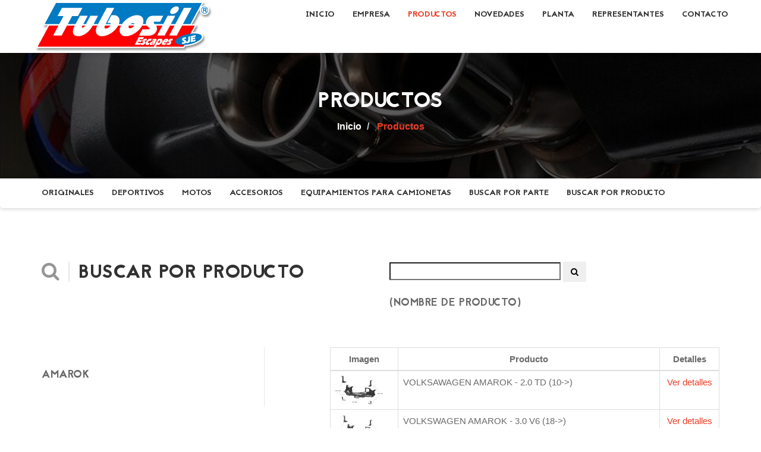

--- FILE ---
content_type: text/html; charset=UTF-8
request_url: https://tubosilescapes.com.ar/productos.php?linea=6&marca=38
body_size: 3854
content:
<!DOCTYPE html>
<html lang="en">

<head>
<!-- Global site tag (gtag.js) - Google Analytics -->
<script async src="https://www.googletagmanager.com/gtag/js?id=UA-34984987-3"></script>
<script>
  window.dataLayer = window.dataLayer || [];
  function gtag(){dataLayer.push(arguments);}
  gtag('js', new Date());

  gtag('config', 'UA-34984987-3');
</script>
	<!-- Basic Page Needs
	================================================== -->
	<meta charset="utf-8">
	<title>TUBOSIL Escapes Originales Deportivos Motocicletas Accesorios</title>
	<meta name="description" content="">
	<meta name="author" content="">

	<!-- Mobile Specific Metas
	================================================== -->
	<meta name="viewport" content="width=device-width, initial-scale=1, maximum-scale=1">

	<!-- CSS
	================================================== -->

	<!-- Bootstrap -->
	<link rel="stylesheet" href="css/bootstrap.min.css">
	<!-- Template styles-->
	<link rel="stylesheet" href="css/style.css">
	<!-- Responsive styles-->
	<link rel="stylesheet" href="css/responsive.css">
	<!-- FontAwesome -->
	<link rel="stylesheet" href="css/font-awesome.min.css">
	<!-- Animation -->
	<link rel="stylesheet" href="css/animate.css">
	<!-- Prettyphoto -->
	<link rel="stylesheet" href="css/prettyPhoto.css">
	<!-- Owl Carousel -->
	<link rel="stylesheet" href="css/owl.carousel.css">
	<link rel="stylesheet" href="css/owl.theme.css">
	<!-- Flexslider -->
	<link rel="stylesheet" href="css/flexslider.css">
	<!-- Flexslider -->
	<link rel="stylesheet" href="css/cd-hero.css">
	<!-- Style Swicther -->
	<link id="style-switch" href="css/presets/preset3.css" media="screen" rel="stylesheet" type="text/css">

	<!-- HTML5 shim, for IE6-8 support of HTML5 elements. All other JS at the end of file. -->
	<!--[if lt IE 9]>
	<script src="js/html5shiv.js"></script>
	<script src="js/respond.min.js"></script>
	<![endif]-->

</head>
	
<body>
	<div class="body-inner">

    <!-- Header start -->
<header id="header" class="navbar-fixed-top header4" role="banner">
	<div class="container">
		<div class="row">
			<!-- Logo start -->
			<div class="navbar-header">
				<button type="button" class="navbar-toggle" data-toggle="collapse" data-target="#navbar-collapse">
					<span class="sr-only">Toggle navigation</span>
					<span class="icon-bar"></span>
					<span class="icon-bar"></span>
					<span class="icon-bar"></span>
				</button>
				<div>
					<a href="index.php">
						<img class="img-responsive" src="images/logo_tubosil.png" alt="logo">
					</a>
				</div>
			</div><!--/ Logo end -->
			<nav class="collapse navbar-collapse clearfix" role="navigation" id="navbar-collapse">
				<ul class="nav navbar-nav navbar-right">
					<li class=""><a href="index.php">Inicio</a></li>
					<li class=""><a href="empresa.php">Empresa</a></li>
					<li class="dropdown active"><a href="productos.php">Productos</a></li>
					<li class=""><a href="novedades.php">Novedades</a></li>
					<li class=""><a href="planta.php">Planta</a></li>
					<li class=""><a href="representantes.php">Representantes</a></li>
					<li class=""><a href="contacto.php">Contacto</a></li>
				</ul>
			</nav><!--/ Navigation end -->
		</div><!--/ Row end -->
	</div><!--/ Container end -->
</header>    <!--/ Header end -->

    <!-- Banner area start -->
	<div id="banner-area">
		<img src="images/tubosil/banner/productos.jpg" alt ="" />
		<div class="parallax-overlay"></div>
			<!-- Subpage title start -->
			<div class="banner-title-content">
	        	<div class="text-center">
		        	<h2>Productos</h2>
		        	<ul class="breadcrumb">
			            <li>Inicio</li>
			            <li><a href="#"> Productos</a></li>
		          	</ul>
	          	</div>
          	</div>
            <!-- Subpage title end -->
	</div>
    <!-- Banner area end -->

    <!--Sub menu productos start-->
    
<header id="header-productos" class="navbar header3" role="banner">
	<div class="container">
		<div class="row">
			<!-- Logo start -->
			<div class="navbar-header">
				<button type="button" class="navbar-toggle" data-toggle="collapse" data-target="#navbar-collapse-productos">
					<span class="sr-only">Toggle navigation</span>
					<span class="icon-bar"></span>
					<span class="icon-bar"></span>
					<span class="icon-bar"></span>
				</button>
	 	 	</div><!--/ Logo end -->

			<nav class="collapse navbar-collapse" role="navigation" id="navbar-collapse-productos">
 				<ul class="nav navbar-nav navbar-left">
					<li class="dropdown">
						<a href="#" class="dropdown-toggle" data-toggle="dropdown">Originales <i class="fa fa-angle-down"></i></a>
						<div class="dropdown-menu">
							<ul>
																<li><a href="productos.php?linea=4&marca=23">CAMIONES</a></li>
																<li><a href="productos.php?linea=4&marca=16">CHEVROLET</a></li>
																<li><a href="productos.php?linea=4&marca=46">CITROEN</a></li>
																<li><a href="productos.php?linea=4&marca=18">FIAT</a></li>
																<li><a href="productos.php?linea=4&marca=19">FORD</a></li>
																<li><a href="productos.php?linea=4&marca=21">PEUGEOT</a></li>
																<li><a href="productos.php?linea=4&marca=20">RENAULT</a></li>
																<li><a href="productos.php?linea=4&marca=32">TOYOTA </a></li>
																<li><a href="productos.php?linea=4&marca=22">VARIOS</a></li>
																<li><a href="productos.php?linea=4&marca=17">VOLKSWAGEN</a></li>
															</ul>
						</div>
					</li>
					<li class="dropdown">
						<a href="#" class="dropdown-toggle" data-toggle="dropdown">Deportivos <i class="fa fa-angle-down"></i></a>
						<div class="dropdown-menu">
							<ul>
																	<li><a href="productos.php?linea=3&marca=5">CAMARAS</a></li>
																	<li><a href="productos.php?linea=3&marca=26">CHEVROLET</a></li>
																	<li><a href="productos.php?linea=3&marca=4">FIAT</a></li>
																	<li><a href="productos.php?linea=3&marca=3">FORD</a></li>
																	<li><a href="productos.php?linea=3&marca=24">PEUGEOT</a></li>
																	<li><a href="productos.php?linea=3&marca=25">RENAULT</a></li>
																	<li><a href="productos.php?linea=3&marca=27">VARIOS</a></li>
																	<li><a href="productos.php?linea=3&marca=13">VOLKSWAGEN</a></li>
															</ul>
						</div>
					</li>
					<li class="dropdown">
						<a href="#" class="dropdown-toggle" data-toggle="dropdown">Motos <i class="fa fa-angle-down"></i></a>
						<div class="dropdown-menu">
							<ul>
																	<li><a href="productos.php?linea=5&marca=28">CICLOMOTOR</a></li>
																	<li><a href="productos.php?linea=5&marca=30">MOTOS 4T</a></li>
																	<li><a href="productos.php?linea=5&marca=29">SCOOTER</a></li>
															</ul>
						</div>
					</li>
					<li class="dropdown">
						<a href="#" class="dropdown-toggle" data-toggle="dropdown">Accesorios <i class="fa fa-angle-down"></i></a>
						<div class="dropdown-menu">
							<ul>
																	<li><a href="productos.php?linea=1&marca=6">ABRAZADERAS</a></li>
																	<li><a href="productos.php?linea=1&marca=42">ARRESTA LLAMAS </a></li>
																	<li><a href="productos.php?linea=1&marca=45">BRIDAS ACOPLE</a></li>
																	<li><a href="productos.php?linea=1&marca=41">COLAS ACERO INOXIDABLE</a></li>
																	<li><a href="productos.php?linea=1&marca=7">COLAS CROMADAS</a></li>
																	<li><a href="productos.php?linea=1&marca=8">ESPARRAGOS</a></li>
																	<li><a href="productos.php?linea=1&marca=9">JUNTAS</a></li>
																	<li><a href="productos.php?linea=1&marca=10">SELLADORES</a></li>
																	<li><a href="productos.php?linea=1&marca=11">SOPORTES</a></li>
																	<li><a href="productos.php?linea=1&marca=40">SUPRESOR ERROR CATALIZADOR</a></li>
																	<li><a href="productos.php?linea=1&marca=12">TUERCAS</a></li>
															</ul>
						</div>
					</li>
					<li class="dropdown">
						<a href="#" class="dropdown-toggle" data-toggle="dropdown">Equipamientos para camionetas <i class="fa fa-angle-down"></i></a>
						<div class="dropdown-menu">
							<ul>
																	<li><a href="productos.php?linea=6&marca=34">FORD</a></li>
																	<li><a href="productos.php?linea=6&marca=38">VOLKSWAGEN</a></li>
																	<li><a href="productos.php?linea=6&marca=35">CHEVROLET</a></li>
																	<li><a href="productos.php?linea=6&marca=37">TOYOTA</a></li>
																	<li><a href="productos.php?linea=6&marca=43">RENAULT</a></li>
																	<li><a href="productos.php?linea=6&marca=44">NISSAN</a></li>
															</ul>
						</div>					</li>
	<li class="dropdown">
						<a href="productos.php?busqueda_parte=1" class="dropdown-toggle" target="_self" >Buscar por Parte <i class="fa fa-angle-down"></i></a>
						<div class="dropdown-menu">
						</div>            
					</li>
<li class="dropdown">
						<a href="productos.php?busqueda_por_producto=1" class="dropdown-toggle" target="_self" >Buscar por Producto <i class="fa fa-angle-down"></i></a>
						<div class="dropdown-menu">
						</div>            
					</li>
				</ul>
			</nav><!--/ Navigation end -->
		</div><!--/ Row end -->
	</div><!--/ Container end -->
</header>    <!--Sub menu productos end-->

	<!-- Main container start -->
	<section id="main-container">
		<div class="container">

			<!-- Buscar por parte -->
			            <!-- Buscar por parte end -->
			<!-- Buscar por producto -->

			<div class="row">
				<div class="col-md-6 heading">
					<span class="title-icon classic pull-left"><i class="fa fa-search"></i></span>
					<h2 class="title classic">Buscar por producto</h2>
				</div>
                <div class="col-md-6 heading">
                    <form action="productos.php" method="get" name="form2" class="sombra_novedades" id="form2">
                        <input name="busqueda_producto" type="text" class="form-group" title="Ingrese una descripcion del producto que desea buscar" value="" size="30" />
                        <button class="btn btn-group" type="submit">
                            <i class="fa fa-search activeImage"></i>
                        </button>
                        <h4 class="subtitle classic">(Nombre de Producto)</h4>
                    </form>
                </div>
			</div>
			
            <!-- Buscar por producto -->


			
                        <div class="row">
                <div class="landing-tab clearfix">
                    <ul class="nav nav-tabs nav-stacked col-md-4 col-sm-5">
								                        <li >
                            <a class="animated fadeIn"
                               href="productos.php?linea=6&marca=38&modelo=292"
                               title="">
                                <div class="tab-info">
                                    <h3>AMAROK</h3>
                                </div>
                            </a>
                        </li>
                                    
                    </ul>
                    <div class="tab-content col-md-8 col-sm-7">
						    <div class="tab-pane active animated fadeInRight" id="tab">
        <table class="table table-bordered table-sm">
            <thead>
            <tr>
                <th width="10%" style="text-align:center">Imagen</th>
                <th width="53%" style="text-align:center">Producto</th>
                <th width="12%" style="text-align:center">Detalles</th>
            </tr>
            </thead>
            <tbody>
                <tr>
                    <td>
                                                    <a class="lightview" rel="gallery[foobar]"
                               href="imagenesproductos/cat_954_1.jpg"
                               target="_blank">
                                <img src="thumb.php?imagen=imagenesproductos/cat_954_1.jpg&tam=80"
                                     title="" border="0"/></a>
                                            </td>
                    <td align="left">VOLKSAWAGEN AMAROK - 2.0 TD (10->)</td>
                    <td>
                        <div align="center">
                            <a href="productos.php">
                                <a href="?producto=954&linea=6&marca=38&modelo=292 &version=618"
                                   title="VOLKSAWAGEN AMAROK - 2.0 TD (10->)">
                                    Ver detalles
                                </a>
                        </div>
                    </td>
                </tr>
                <tr>
                    <td>
                                                    <a class="lightview" rel="gallery[foobar]"
                               href="imagenesproductos/cat_1000_1.jpg"
                               target="_blank">
                                <img src="thumb.php?imagen=imagenesproductos/cat_1000_1.jpg&tam=80"
                                     title="" border="0"/></a>
                                            </td>
                    <td align="left">VOLKSWAGEN AMAROK - 3.0 V6 (18->)</td>
                    <td>
                        <div align="center">
                            <a href="productos.php">
                                <a href="?producto=1000&linea=6&marca=38&modelo=292 &version=649"
                                   title="VOLKSWAGEN AMAROK - 3.0 V6 (18->)">
                                    Ver detalles
                                </a>
                        </div>
                    </td>
                </tr>
            </tbody>
        </table>
    </div>                    </div>
                </div><!-- Overview tab end -->
            </div><!--/ Content row end -->
									<!-- Company Profile -->

		</div>
	</section><!--/ Main container end -->
	


	<div class="gap-40"></div>


        <!-- Header start -->
			<!-- Footer start -->
	<footer id="footer" class="footer">
		<div class="container">
			<div class="row">
				<div class="col-md-4 col-sm-12 footer-widget">
					<h3 class="widget-title">Opciones</h3>
					<div class="latest-post-items media">
							<div class="latest-post-content media-body">
								<h4><a href="/index.php">Inicio</a></h4>
								<h4><a href="/empresa.php">Empresa</a></h4>
								<h4><a href="/planta.php">Planta</a></h4>
								<h4><a href="/representantes.php">Representantes</a></h4>
								<h4><a href="/contacto.php">Contacto</a></h4>
                                </div>
						</div><!-- 1st Latest Post end -->
                      
				</div><!--/ End Recent Posts-->
				<div class="col-md-4 col-sm-12 footer-widget">
					<h3 class="widget-title">Productos</h3>
				<div class="latest-post-items media">
							<div class="latest-post-content media-body">
								<h4><a href="/catalizadores.php">Catalizadores</a></h4>
								<h4><a href="/porta-auxiliar.php">Porta Auxiliar</a></h4>
								<h4><a href="/productos.php">Productos</a></h4>
								<h4><a href="/novedades.php">Novedades</a></h4>

                            </div>
						</div><!-- 1st Latest Post end -->
                                          
				</div><!--/ End Recent Posts-->


				<div class="col-md-3 col-sm-12 footer-widget footer-about-us">
					<h3 class="widget-title">DONDE ENCONTRARNOS</h3>
					<h4>Dirección</h4>
					<p>9 de julio 2143 - San Jose de la Esquina (CP 2185)- Santa Fe</p>
                    <h4>Email</h4>
					<p>tubosil@tubosilescapes.com.ar</p>
                    <h4>Teléfono / WhatsApp</h4>
					<p><a href="https://wa.me/543467629662" target="_blank">+54 3467 629662</a></p>
					
				</div><!--/ end about us -->

			</div><!-- Row end -->
		</div><!-- Container end -->
	</footer><!-- Footer end -->
	

	<!-- Copyright start -->
	<section id="copyright" class="copyright angle">
		<div class="container">
			<div class="row">
				<div class="col-md-12 text-center">
					<ul class="footer-social unstyled">
						<li>

							<a title="Facebook" href="#">
								<span class="icon-pentagon wow bounceIn"><i class="fa fa-facebook"></i></span>
							</a>
							<a title="Instagram" href="https://www.instagram.com/tubosil/" target="_blank">
								<span class="icon-pentagon wow bounceIn"><i class="fa fa-instagram"></i></span>
							</a>

						</li>
					</ul>
				</div>
			</div><!--/ Row end -->
			<div class="row">
				<div class="col-md-12 text-center">
					<div class="copyright-info">
         			 &copy;  <span>Desarrollado por <a href="https://nebari.com.ar" target="_blank">Nebari Design</a></span>
        			</div>
				</div>
			</div><!--/ Row end -->
		   <div id="back-to-top" data-spy="affix" data-offset-top="10" class="back-to-top affix">
				<button class="btn btn-primary" title="Back to Top"><i class="fa fa-angle-double-up"></i></button>
			</div>
		</div><!--/ Container end -->
	</section><!--/ Copyright end -->
        <!--/ Header end -->


	<!-- Javascript Files
	================================================== -->

	<!-- initialize jQuery Library -->
	<script type="text/javascript" src="js/jquery.js"></script>
	<!-- Bootstrap jQuery -->
	<script type="text/javascript" src="js/bootstrap.min.js"></script>
	<!-- Style Switcher -->
	<script type="text/javascript" src="js/style-switcher.js"></script>
	<!-- Owl Carousel -->
	<script type="text/javascript" src="js/owl.carousel.js"></script>
	<!-- PrettyPhoto -->
	<script type="text/javascript" src="js/jquery.prettyPhoto.js"></script>
	<!-- Bxslider -->
	<script type="text/javascript" src="js/jquery.flexslider.js"></script>
	<!-- CD Hero slider -->
	<script type="text/javascript" src="js/cd-hero.js"></script>
	<!-- Isotope -->
	<script type="text/javascript" src="js/isotope.js"></script>
	<script type="text/javascript" src="js/ini.isotope.js"></script>
	<!-- Wow Animation -->
	<script type="text/javascript" src="js/wow.min.js"></script>
	<!-- SmoothScroll -->
	<script type="text/javascript" src="js/smoothscroll.js"></script>
	<!-- Eeasing -->
	<script type="text/javascript" src="js/jquery.easing.1.3.js"></script>
	<!-- Counter -->
	<script type="text/javascript" src="js/jquery.counterup.min.js"></script>
	<!-- Waypoints -->
	<script type="text/javascript" src="js/waypoints.min.js"></script>
	<!-- Template custom -->
	<script type="text/javascript" src="js/custom.js"></script>
	</div><!-- Body inner end -->
</body>
</html>

--- FILE ---
content_type: text/html; charset=UTF-8
request_url: https://tubosilescapes.com.ar/thumb.php?imagen=imagenesproductos/cat_954_1.jpg&tam=80
body_size: 1178
content:
���� JFIF  ` `  �� ;CREATOR: gd-jpeg v1.0 (using IJG JPEG v62), quality = 70
�� C 



#%$""!&+7/&)4)!"0A149;>>>%.DIC<H7=>;�� C
;("(;;;;;;;;;;;;;;;;;;;;;;;;;;;;;;;;;;;;;;;;;;;;;;;;;;��  0 P" ��           	
�� �   } !1AQa"q2���#B��R��$3br�	
%&'()*456789:CDEFGHIJSTUVWXYZcdefghijstuvwxyz���������������������������������������������������������������������������        	
�� �  w !1AQaq"2�B����	#3R�br�
$4�%�&'()*56789:CDEFGHIJSTUVWXYZcdefghijstuvwxyz��������������������������������������������������������������������������   ? �j�54H~ hn�!����7�F�}q�t�����K�R�PMN��{D(�npy��Q��QT�Dvi�.��W*�&g_1�� ~v�
(��
���&XZTY\eP��~���[N�����ζ����s��(���(8� W�:�P�Ðq���Zt��5���Y R�U�l2�Z �?x�]7�]�풥�hݗ�p�n�{��]/��A���Y����H���H����S�<Ҹ�F���KPҵc�ο5���s�)RO��z��'��ڕĆ�%�t	�IJ�=�� * �:+����t������ hƇ� �]�B�-[uƕ�M��d�a�΀:&ֵ)��B��L��+"��n|�b������*��f����ϧ؛-DHV�)�-(9�'�.���l���N�Ϩ���{p�=��B���w��Ԯf�./L������,N� }崲�0��)��Tp�=�*�q_���!%����.6��@���u_lu�?d�'�h�N�h�g����+`m���զY��up
���Ш.l�o���۝��%s��A@�����1���:��� <Vmǃ�=4?�k0v��!��?�l�,H*��S&��@�����{b�<�������Ȓ9��#��'Ԓݳ�3No���O+VC���	��?�z4B���q��6O㚞�8kO�P�F�uy�P�f�(�����.~Z]*F���F[u7�� ��wd�I�8dYj7�Ԋ����U�Z2��g�r=�@��:�I�K+(� v�8�[I�\'�@F- ��

--- FILE ---
content_type: text/html; charset=UTF-8
request_url: https://tubosilescapes.com.ar/thumb.php?imagen=imagenesproductos/cat_1000_1.jpg&tam=80
body_size: 1346
content:
���� JFIF  ` `  �� ;CREATOR: gd-jpeg v1.0 (using IJG JPEG v62), quality = 70
�� C 



#%$""!&+7/&)4)!"0A149;>>>%.DIC<H7=>;�� C
;("(;;;;;;;;;;;;;;;;;;;;;;;;;;;;;;;;;;;;;;;;;;;;;;;;;;��  > P" ��           	
�� �   } !1AQa"q2���#B��R��$3br�	
%&'()*456789:CDEFGHIJSTUVWXYZcdefghijstuvwxyz���������������������������������������������������������������������������        	
�� �  w !1AQaq"2�B����	#3R�br�
$4�%�&'()*56789:CDEFGHIJSTUVWXYZcdefghijstuvwxyz��������������������������������������������������������������������������   ? �j��-�ŗ��/-ghf��ȬNH�A�Ԭ�Xϩ�w66�,3N�U�8���� ]�����F9g�X�H�k#��zՍ���n�n5�� rI���k�EPE�c,�x�U�Y�)oL~a
��n;s��hz�(��,X��Ts[G;+9pW��#�R[Ƒ��%��٠7�n��u����2�8Ǹ��GC�q�V��w�k�Ֆ���v�U-$����
I\pN�Oz��6��[�ծ����9�U#��.�:���3�]ã��J�h"rB�!�c���4�q��x|qo:�K@O�~�?�aU��sulw6�<V���IW�: ڛZu��,aӮn>Ψ�<L�n����>�H�[�J�{��g�e��o���� �\��Ν<�����{���HY ���\���Ҹ���V����m�fiL,W;�H�P�*��'$~���<,��u�Ŭe�A�f�Iv�8'��%��U�&�����	�?V����K�xDΛ[i8� 1���hTs"�d:�^���;�� M7c�$�;��a��
��v�k�$�#���}+F[{P���rDh?�>@���݉�]x
Hg���40��cH�mʝ���c�5�c3D�5%W',�!~�<�B��[�5|׉�v��}}k*�����n�g&�x���
�� �ݨ���Pƅ�9�|�aB=�H��M�ᕕɍ^��0۟˄+���� C]��M�Et�6��Y�RF��g�Ӭ�.�u9ل�h�!H䄡G��2G=�@�--�m�����8
� �z�( �K@!4�Pmֽ�i�ޡn�T�[�a�cM�C�"/>f6���L��T����K��V��#��I��{���v��h�Q�"��@��z�Ѝ2��:Ѹ�L��#���~���iV>��<9.�t���Hާ�+R� �]?L][�N6�9�,�G$c$t'�.�'���§��!0��rN>驨��?��

--- FILE ---
content_type: text/css
request_url: https://tubosilescapes.com.ar/css/style.css
body_size: 10593
content:
/*
	Template Name: BizCraft Responsive HTML5/CSS3 Template
	Author: tripples
	Author URI: http://shapebootstrap.net/user/tripples
	Description: BizCraft Responsive HTML5/CSS3 Template.
	Version: 1.0
*/

/* Table of Content
==================================================
1.	Global Styles
2. 	Typography
3. 	Common Styles
4.	Header area
5.	Slideshow
6.	Services and Features
7.	Image Block
6.	About (Landing and Featured Tab)
9.	Portfolio
10.	Counter
11.	Team
12.	Pricing
13.	Testimonial
14. Video block
15.	Recent Post
16. Clients
17. Twitter
18. Contact
19. Footer
20. Copyright
21. Sub pages
22. Blog
23. Landing page
24.	Style Swithcer (you can delete the css)
*/

@import url(http://fonts.googleapis.com/css?family=Lato:100,300,400,700,900);

@font-face {
  	font-family: 'JaapokkiRegular';
	src: url('../fonts/jaapokki/jaapokki-regular.eot');
    src: url('../fonts/jaapokki/jaapokki-regular.eot?#iefix') format('embedded-opentype'),
         url('../fonts/jaapokki/jaapokki-regular.woff') format('woff'),
         url('../fonts/jaapokki/jaapokki-regular.ttf') format('truetype'),
         url('../fonts/jaapokki/jaapokki-regular.svg#JaapokkiRegular') format('svg');
    font-weight: normal;
    font-style: normal;
}


/* Global styles
================================================== */

html{
	overflow-x: hidden !important;
	width: 100%;
	height: 100%;
	position: relative;
	-webkit-font-smoothing: antialiased;
	text-rendering: optimizeLegibility;
}

body{
	border: 0;
	margin: 0;
	padding: 0;
	font-size: 15px;
	color: #6A6A6A;
	background: #fff;
}

h1, h2, h3{
	color: #323232;
}

.body-inner{
	position: relative;
	overflow: hidden;
}

a:link,
a:visited{
    text-decoration: none;
}


a:hover{
	text-decoration: none;
	color: #000;
}

a.read-more{
	color: #323232;
}

section{
	padding: 80px 0;
	position: relative;
}

.ts-padding {
  padding: 50px;
}

.no-padding{
	padding: 0;
}

.media>.pull-left{
	margin-right: 20px;
}

.heading{
	padding-bottom: 50px;
	margin-top: 10px;
	-webkit-transition: all 0.3s ease 0s;
	-moz-transition: all 0.3s ease 0s;
	-ms-transition: all 0.3s ease 0s;
	-o-transition: all 0.3s ease 0s;
	transition: all 0.3s ease 0s;
}

.gap-60 {
	clear: both;
	height: 60px;
}

.gap-40 {
	clear: both;
	height: 40px;
}

.gap-30 {
	clear: both;
	height: 30px;
}
.gap-20 {
	clear: both;
	height: 20px;
}

a:focus{
	outline: 0;
}


/* Typography
================================================== */

body, p{
	font-family: 'Lato', sans-serif;
	font-weight: 400; 
	font-size: 15px;
	line-height: 1.6em;
}

h1, h2, h3, h4, h5, h6 {
	font-family: 'JaapokkiRegular';
	text-transform: uppercase;
	letter-spacing: 0.5px;
}

h1{
    font-size: 36px;
    line-height: 48px;
}

h2{
    font-size: 32px;
    line-height: 40px;
    font-weight: 400;
}

h3{
    font-size: 24px;
    line-height: 32px;
    font-weight: 400;
}

h4{
    font-size: 18px;
    line-height: 28px;
}

h5{
    font-size: 14px;
    line-height: 24px;
}

/* Button variation */
.btn.btn-secondary {
    -webkit-text-size-adjust: 100%;
    -webkit-tap-highlight-color: rgba(0, 0, 0, 0);
    -webkit-font-smoothing: antialiased;
    text-rendering: optimizeLegibility;
    --rem: 16;
    font-family: 'Lato', sans-serif;
    box-sizing: border-box;
    display: inline-block;
    margin-bottom: 0;
    margin-top: 0px !important; 
    font-weight: bold;
    line-height: 1.428571429;
    text-align: center;
    white-space: nowrap;
    vertical-align: middle;
    cursor: pointer;
    user-select: none;
    text-decoration: none;
    border-radius: 50px; /* Corner radius de 50 sin espejo */
    background: linear-gradient(to bottom right, #FF0000, #801010); /* Gradient modificado */
    transition: all 0.3s ease 0s;
    padding: 10px 35px;
    font-size: 16px;
    text-transform: uppercase;
    border: 0px solid #fff;
    color: #fff;
    box-shadow: 0px 4px 44px 5px rgba(183, 45, 45, 0.63); /* Drop shadow modificado */
}

.btn.btn-secondary:hover{
	background: linear-gradient(to right, #9C1414, #9C1414);
	
}
.btn.btn-tertiary {
	color: #FF0000;
	border-radius: 50px;
	border: 1px solid #FF0000;
	font-weight: bold;
	padding: 10px 30px;
	background: none;
	font-size: 16px;
	text-transform: uppercase;
	-webkit-transition: all 0.3s ease 0s;
	-moz-transition: all 0.3s ease 0s;
	-ms-transition: all 0.3s ease 0s;
	-o-transition: all 0.3s ease 0s;
	transition: all 0.3s ease 0s;
}

.btn.btn-tertiary:hover{
	background:#9C1414;
	color: white;
}
.btn.btn-primary{
	color: #323232;
	border-radius: 50px;
	padding: 10px 30px;
	background: none;
	font-size: 14px;
	text-transform: uppercase;
	-webkit-transition: all 0.3s ease 0s;
	-moz-transition: all 0.3s ease 0s;
	-ms-transition: all 0.3s ease 0s;
	-o-transition: all 0.3s ease 0s;
	transition: all 0.3s ease 0s;
}

.btn.btn-primary:hover{
	color: #fff;
}

.btn.btn-primary.white{
	border: 2px solid #fff;
	color: #fff;
}

.btn.btn-primary.white:hover{
	border: 2px solid transparent;
}

.btn.btn-primary.square{
	border-radius: 0;
	color: #fff;
}

.btn.btn-primary.solid{
	color: #fff;
}


.btn.btn-primary.solid.blank:hover{
	color: #333;
}

.btn.btn-primary.solid:hover{
	background: none;
}

ul.circle, ul.check-list{
	list-style: none;
	margin: 0;
	padding: 0;
}

ul.circle li{
	position: relative;
	margin-left: 30px;
	padding-bottom: 20px;

}

ul.circle li:before{
	content: "\f111";
	font-family: FontAwesome;
	font-size: 8px;
	line-height: 8px;
	border: 2px solid rgba(0, 0, 0,.1);
	border-radius: 100%;
	position: absolute;
	left: -33px;
	top: 5px;
}

ul.unstyled{
	list-style: none;
	margin: 0;
	padding: 0;
}

ul.check-list li{
	margin-bottom: 5px;
}

ul.check-list li i{
	margin-right: 10px;
	font-size: 14px !important;
}

ul.arrow li:before{
	content: "\f105";
	font-family: FontAwesome;
	margin-right: 10px;
}

blockquote p{
	font-size: 14px;
	font-weight: 400;
	line-height: 18px;
	font-style: italic;
	color: #959595;
}

blockquote {
	margin: 20px 0;
}



/* Common styles
================================================== */

/* Angle */

.angle:before {
	background: #fff;
	content: "";
	height: 75px;
	top: -37px;
	position: absolute;
	width: 100%;
	z-index: 2;
	-webkit-transform: skew(0deg,2deg);
	-moz-transform: skew(0deg,2deg);
	-ms-transform: skewX(0deg) skewY(2deg);
	-o-transform: skew(0deg,2deg);
	transform: skew(0deg,2deg);
}

.portfolio.angle:before{
	background: #f5f5f5;
}

.portfolio.angle{
	padding-bottom: 120px;
}

.clients.angle{
	padding: 120px 0;
}

/* Parallax */

.parallax {
	background-size: cover !important;
	background-repeat: no-repeat;
	background-position: 50% 0;
	background-attachment: fixed !important;
	padding: 110px 0;
	color: #fff;
	position: relative;
}

.parallax h2, .parallax h3{
	color: #fff;
	margin-top: 0;
}
.parallax .btn{
	color: #fff;
}

.parallax-overlay{
	position: absolute;
	left: 0;
	top: 0;
	width: 100%;
	height: 100%;
	background: url(../images/overaly.png);
}

.parallax h3{
	margin-bottom: 30px;
}

.parallax1{
	background: url(../images/parallax/parallax1.jpg) no-repeat;
}

.parallax2{
	background: url(../images/parallax/parallax2.jpg) no-repeat;
}

.parallax3{
	background: url(../images/parallax/parallax3.jpg) no-repeat;
}

.parallax4{
	background: url(../images/parallax/parallax4.jpg) no-repeat;
}

.parallax .btn.solid {
	margin-left: 10px;
}


/* Deafult title */

.title-icon{
	font-size: 32px;
	margin-right: 15px;
	margin-top: 9px;
	color: #959595;
}

.title-icon.classic{
	margin-top: 0;
}

.title{
	position: relative;
	margin: 0;
	line-height: 32px;
	border-left: 2px solid #e7e7e7;
	display: inline-block;
	padding-left: 15px;
	-webkit-transition: all 0.3s ease 0s;
	-moz-transition: all 0.3s ease 0s;
	-ms-transition: all 0.3s ease 0s;
	-o-transition: all 0.3s ease 0s;
	transition: all 0.3s ease 0s;
 }

 .title.classic{
	line-height: 40px;
  	height: 34px;
}

 .title-desc{
 	font-family: 'Lato', serif;
 	font-size: 16px;
 	line-height: 18px;
 	font-weight: 400;
 	text-transform: capitalize;
 	display: block;
 	color: #6A6A6A
 }

/* Title style 2 */

.title2{
	position: relative;
	margin-top: 30px;
}

.title2:after{
	content: '';
	width: 150px;
	left: 50%;
	margin-left: -75px;
	top: 50%;
	height: 3px;
	background: #dedede;
	position: absolute;
}

.title2 .title-desc{
	padding-top: 30px;
}


/* Title border */

.title-border{
	line-height: normal;
	margin-top: 0;
}

.widget-title{
	margin-bottom: 25px;
	font-size: 20px;
}

.post-title{
	font-size: 24px;
	line-height: normal;
}

.post-title a{
	color: #323232;
}

.long-desc{
	font-size: 16px;
}


/* Icon pentagon */

.icon-pentagon{
	display: inline-block;
	height: 24px;
	width: 40px;
	position: relative;
	color: #fff;
	-webkit-transition: all 0.3s ease 0s;
	-moz-transition: all 0.3s ease 0s;
	-ms-transition: all 0.3s ease 0s;
	-o-transition: all 0.3s ease 0s;
	transition: all 0.3s ease 0s;
}

.icon-pentagon:hover{
	color: rgba(0,0,0,.5);
}

.icon-pentagon:before{
	border-left: 20px solid rgba(0, 0, 0, 0);
	border-right: 20px solid rgba(0, 0, 0, 0);
	top: -10px;
	content: "";
	height: 0;
	left: 0;
	position: absolute;
	width: 0;
}

.icon-pentagon:after {
	border-left: 20px solid rgba(0, 0, 0, 0);
	border-right: 20px solid rgba(0, 0, 0, 0);
	bottom: -10px;
	content: "";
	height: 0;
	left: 0;
	position: absolute;
	width: 0;
}

.icon-pentagon i{
	font-size: 20px;
	line-height: 24px;
}

.service-icon {
	height: 46px;
	width: 90px;
	margin-bottom: 30px;
}
.service-icon:before {
	border-left: 45px solid rgba(0, 0, 0, 0);
	border-right: 45px solid rgba(0, 0, 0, 0);
	top: -30px;
}
.service-icon:after {
	border-left: 45px solid rgba(0, 0, 0, 0);
	border-right: 45px solid rgba(0, 0, 0, 0);
	bottom: -30px;
}

.service-icon i {
	font-size: 36px;
	line-height: 46px;
}

/* Carousel controller */

.carousel-control{
	width: auto;
}
.ts-carousel-controller{
	text-align: center;
	padding-top: 50px;
	z-index: 1;
	position: relative;
}

.ts-carousel-controller .left,
.ts-carousel-controller .right, 
.owl-controls .owl-prev, 
.owl-controls .owl-next{
	cursor: pointer;
	background: #f6f6f6;
	width: 38px;
	height: 38px;
	line-height: 38px;
	color: #989898;
	opacity: 1;
	top: auto;
	text-shadow: none;
	display: inline-block;
	text-align: center;
	border-radius: 100%;
}
.owl-controls .owl-next{
	margin-left: 6px;
}

.ts-carousel-controller .left:hover,
.ts-carousel-controller .right:hover,
.owl-controls .owl-prev:hover, 
.owl-controls .owl-next:hover{
	color: #fff;
}

.owl-controls .owl-page, 
.owl-controls .owl-buttons div{
	display: inline-block;
}

/* Input form */

.form-control{
	box-shadow: none;
	border: 1px solid #dedede;
	padding: 6px 20px;
	height: 50px;
	background: none;
	color: #959595;
	font-size: 14px;
	border-radius: 0;
}

.form-control:focus{
	box-shadow: none;
}

/*-- Flex slider --*/

.portfolio-slider .flexslider,
.ts-flex-slider .flexslider{
	border: 0;
	box-shadow: none ;
}

.portfolio-slider .flex-direction-nav a,
.ts-flex-slider .flex-direction-nav a{
	opacity: 0;
	background: #000;
	color: #fff !important;
	text-align: center;
	text-shadow: none;
	line-height: 40px;
}

.portfolio-slider .flex-direction-nav a:before{
	font-size: 32px;
}

.portfolio-slider .flex-direction-nav a:hover,
.ts-flex-slider .flex-direction-nav a:hover {
	color: #fff;
	opacity: 1;
}

.flexportfolio.flexslider .slides img{
	height: auto;
}

/*-- Pagination --*/

.pagination li a{
	border-radius: 0 !important;
	margin-right: 8px;
}

.pagination>.active>a, .pagination>.active>a:hover,
.pagination>li>a:hover{
	color: #fff;
	border: 1px solid transparent;
}

/* Header area
================================================== */

/*-- Header style 1 --*/

.header-solid{
	background: #191919;
	box-shadow: 0px 1px 7px 0 rgba(0, 0, 0, 0.2); */
}

.header-solid ul.navbar-nav > li > a{
	color: #fff;
}

/*-- Logo --*/

.navbar-header{
	z-index: 9999;
}

.navbar-brand.navbar-bg{
	position: absolute;
	left: 0;
	padding: 3px 15px 10px;
	width: 20%;
	height: 62px;
	line-height: 62px;

}

.navbar-brand img{
	float: right;
	padding: 0 15px;

}


/* Main navigation */

.navbar{
	border-radius: 0;
	border: 0;
	margin-bottom: 0;
}

.navbar-right{
	padding-right: 0;
}

.navbar-right .dropdown-menu {
	right: auto;
	left: 0;
}

.navbar-toggle{
	border-radius: 0;
	margin-right: 5px;
}

.navbar-toggle .icon-bar{
	background: #fff;
}

ul.navbar-nav > li > a{
	font-family: 'JaapokkiRegular';
  	text-transform: uppercase;
  	font-size: 14px;
	color: #fff;
	padding-top: 22px;
	padding-bottom: 20px;
	line-height: 20px;
}

ul.navbar-nav > li:last-child a{
	padding-right: 0;
}

ul.navbar-nav > li.active > a,
ul.navbar-nav > li > a:hover{

}

ul.navbar-nav > li > a i{
	font-weight: 700;
}

.nav .open>a, .nav .open>a:hover, 
.nav .open>a:focus{
	background: transparent;
	border:0;
}

/* Dropdown */

.dropdown-menu{
	border: 0;
	border-radius: 0px;
	width: 100%;
	box-shadow: none;
	background: none;
	min-width: 180px;
}

.dropdown-menu > ul{
	list-style: none;
	padding: 0 15px;
	margin-left: auto;
	margin-right: auto;
	margin-bottom: 0;
	margin-top: -5px;
	background: #fff;
	background-color: rgba(255,255,255,0.95);
	box-shadow: 0 2px .09px rgba(0,0,0,0.15);
}

.dropdown-menu > ul > li > a{
	display: block;
	font-size: 14px;
	font-weight: 400;
	line-height: normal;
	text-decoration: none;
	padding: 15px;
	color: #333;
	border-bottom: 1px solid rgba(0,0,0,0.1);
}

.dropdown-menu > ul > li.active > a{
	
}

.dropdown-menu > ul > li:last-child > a{
	border-bottom: 0;
}

.dropdown-menu > ul > li>a:hover, 
.dropdown-menu > ul > li>a:focus{
	background: none;
}

.nav>li.megamenu{ 
	position: static;
}

.nav>li.megamenu .dropdown-menu {
	left: 0;
	right: 0;
	margin-left: auto;
	margin-right: auto;
	padding:20px !important;
	z-index: 1000;
	border-radius: 0;
	top: auto;
}

.nav>li.megamenu .dropdown-menu ul{
	margin-top: 4px;
	padding: 20px;
}


/* Header Style - 2
================================================== */

.header2{
	padding: 8px 0;
}

.header2 .navbar-brand{
	background: none;
	padding-top: 3px;
}

/*-- Header bgnone fixed --*/

.header-bgnone{
	padding: 5px 0;
	width: auto;
	box-shadow: 0px 1px 7px 0 rgba(0, 0, 0, 0.2);
}

.header-bgnone ul.navbar-nav > li:hover > a,
.header-bgnone ul.navbar-nav > li.active > a{
	color: #000;
}


/* Header Style - 3
================================================== */

.header3{
	background: #fff;
	border-radius: 0 0 5px 5px;
	box-shadow: 0px 1px 7px 0 rgba(0, 0, 0, 0.2);
}

.header3 .navbar-brand{
	padding-top: 10px;
}

.header3 ul.navbar-nav > li > a{
	padding-top: 15px;
	padding-bottom: 15px;
	color: #333;
}

.header3 ul.navbar-nav > li:last-child a{
	padding-right: 15px;
}

.header3 .navbar-collapse{
	padding-right: 30px;
}


/* Header Style - 4
================================================== */

.header4{
	background: #fff;
	box-shadow: 0px 1px 7px 0 rgba(0, 0, 0, 0.2);
}

.header4 .navbar-brand{
	padding-top: 10px;
}

.header4 ul.navbar-nav > li > a{
	padding-top: 15px;
	padding-bottom: 15px;
	color: #333;
}



/* Slideshow
================================================== */

/*-- Main slide --*/

.overlay {
	position: absolute;
	z-index: 1;
	top: 0;
	bottom: 0;
	left: 0;
	right: 0;
	background-image: url(../images/overaly.png);
}

#main-slide .item img{
	width: 100%;
	-webkit-backface-visibility: hidden;

}

#main-slide .item{
	-webkit-backface-visibility: hidden;
}

#main-slide .item .slider-content {
  z-index: 1;
  opacity: 0;
  -webkit-transition: opacity 500ms;
  -moz-transition: opacity 500ms;
  -o-transition: opacity 500ms;
  transition: opacity 500ms;
}
#main-slide .item.active .slider-content {
  opacity: 1;
  -webkit-transition: opacity 100ms;
  -moz-transition: opacity 100ms;
  -o-transition: opacity 100ms;
  transition: opacity 100ms;
}

#main-slide .slider-content{
	top: 50%;
	margin-top: -70px;
	left: 0;
	padding: 0;
	text-align: center;
	position: absolute;
	width: 100%;
	color: #fff;
}

#main-slide .carousel-indicators {
	bottom: 70px;
}

.carousel-indicators li{
	width: 30px !important;
	height: 10px !important;
	margin: 1px !important;
	border-radius: 0 !important;
	background: rgba(255,255,255,.5);
}

#main-slide .carousel-indicators li.active,
#main-slide .carousel-indicators li:hover {
    -moz-transition: all 300ms ease;
	-webkit-transition: all 300ms ease;
	-ms-transition: all 300ms ease;
	-o-transition: all 300ms ease;
	transition: all 300ms ease;
}


#main-slide .carousel-control.left,
#main-slide .carousel-control.right {
	opacity: 0;
	filter: alpha(opacity=0);
	background-image: none;
	background-repeat: no-repeat;
	text-shadow: none;
	-webkit-transition: all .25s ease;
	-moz-transition: all .25s ease;
	-ms-transition: all .25s ease;
	-o-transition: all .25s ease;
	transition: all .25s ease;
}

#main-slide:hover .carousel-control.left,
#main-slide:hover .carousel-control.right{
	opacity: 1;
	filter: alpha(opacity=100);
}

#main-slide:hover .carousel-control.left{
	left: 20px;
}

#main-slide:hover .carousel-control.right {
	right: 20px;
}

#main-slide .carousel-control.left span {
	padding: 15px;
}

#main-slide .carousel-control.right span {
	padding: 15px;
}

#main-slide .carousel-control .fa-angle-left, 
#main-slide .carousel-control .fa-angle-right{
	position: absolute;
	top: 50%;
	z-index: 5;
	display: inline-block;
}

#main-slide .carousel-control .fa-angle-left{
	left: 0;
}

#main-slide .carousel-control .fa-angle-right{
	right: 0;
}

#main-slide .carousel-control i{
	background: none;

	color: #fff;
	line-height: 56px;
	width: 56px;
	height: 56px;
	border: 1px solid #fff;
	border-radius: 100%;
	font-size: 36px;
	-moz-transition: all 500ms ease;
	-webkit-transition: all 500ms ease;
	-ms-transition: all 500ms ease;
	-o-transition: all 500ms ease;
	transition: all 500ms ease;
}

#main-slide .carousel-control i:hover{
	border: 1px solid rgba(0,0,0,.3);
}

#main-slide .slider-content h2{
	font-size: 52px;
	text-transform: uppercase;
	color: #fff;
}

#main-slide .slider-content h3{
	font-size: 28px;
	margin-top: 40px;
	color: #fff;
}

.slider.btn{
	padding: 10px 35px;
	margin-top: 40px;
	font-size: 16px;
	text-transform: uppercase;
	color: #fff;
}

.slider.btn.solid{
	margin-left: 15px;
}

.slider-content-left {
	position: relative;
	margin: 0 0 0 40px;
}

.slider-content-right{
	position: relative;
}

/*-- Animation */
.carousel .item.active .animated1 {
	
}

.carousel .item.active .animated2,
 .flex-active-slide .animated2{
	-webkit-animation: lightSpeedIn 1s ease-in 200ms both;
	animation: lightSpeedIn 1s ease-in 200ms both;
}

.carousel .item.active .animated3,
.flex-active-slide .animated3 {
	-webkit-animation: bounceInLeft 2s ease-in-out 800ms both;
	animation: bounceInLeft 1.5s ease-in-out 800ms both;
}

.carousel .item.active .animated4,
.flex-active-slide .animated4 {
	-webkit-animation: flipInX 2s ease-in 800ms both;
	animation: flipInX 2s ease-in 800ms both;
}

.carousel .item.active .animated5,
.flex-active-slide .animated5 {
	-webkit-animation: bounceInLeft 1s ease-in-out 100ms both;
	animation: bounceInLeft 1s ease-in-out 100ms both;
}

.carousel .item.active .animated6,
.flex-active-slide .animated6 {
	-webkit-animation: bounceIn 1s ease-in 500ms both;
	animation: bounceIn 1s ease-in 500ms both;
}

.carousel .item.active .animated7,
.flex-active-slide .animated7 {
	-webkit-animation: bounceIn 1s ease-in 500ms both;
	animation: bounceIn 1s ease-in 500ms both;
}

.carousel .item.active .animated8,
.flex-active-slide .animated8{
	-webkit-animation: bounceInDown 1s ease-in 800ms both;
	animation: bounceInDown 1s ease-in 800ms both;
}


/* Flex slider */

.ts-flex-slider{
    position: relative;
}

.ts-flex-slider .flexSlideshow{
	width: 100%;
	overflow: hidden;
}


.overlay2{
    position: relative;
}

.overlay2 img{
	width: 100%;
}

.overlay2::before {
    position: absolute;
    content: '';
    z-index: 3;
    top: 0;
    bottom: 0;
    left: 0;
    right: 0;
    background-image: url(../images/overaly.png);
}

.ts-flex-slider .flexslider .slides{
    z-index: 0;
}

.ts-flex-slider .slider-content{
    z-index: 3;
}


.ts-flex-slider .flex-direction-nav a {
	width: 55px;
	height: 60px;
	line-height: 60px;
	text-align: center;
	font-size: 32px;
}

.ts-flex-slider .flex-direction-nav a.flex-next{
	border-radius: 3px;
}

.ts-flex-slider .flex-direction-nav a.flex-prev{
	border-radius: 3px;
}


/* Services
================================================== */

.service{
	padding-top: 40px;
}

.service-heading {
	padding-bottom: 30px;
	text-align: center;
}

.service-content{
	margin-top: 30px;
}

.service-content h3{
	font-size: 16px;
}

/* Feature box
================================================== */

.feature-icon{
	font-size: 28px;
  	margin-top: 5px;
}

.feature-content{
	padding-right: 20px;
	padding-left: 55px;
}

.feature-content h3{
	margin-top: 0;
	font-size: 18px;
}


/* Feature center */

.feature-center-content .feature-center-icon{
	font-size: 72px;
	margin-bottom: 5px;
	display: inline-block;
}

.feature-center-content h3{
	font-size: 18px;
}


/* Image Block
================================================== */

.image-block{
	background: #f4f4f4;
}

.img-block-right{
	padding-right: 140px;
}

.img-block-head h2{
	font-size: 18px;
	line-height: normal;
	margin: 5px 0 0 0;
}

.img-block-head h3{
	font-size: 40px;
	line-height: 100%;
}

.image-block-content{
	padding: 0 50px;
	margin-bottom: 30px;
}

.image-block-content .feature-icon{
	width: 60px;
	height: 60px;
	line-height: 60px;
	color: #fff;
	border-radius: 100%;
	display: inline-block;
	text-align: center;
}

.image-block-content .feature-content{
	padding-left: 85px;
}

.image-block-content .feature-content h3{
	margin-bottom: 0;
}




/* About us
================================================== */


/* Landing Tab */

.landing-tab{
	position: relative;
	z-index: 10;
}

.landing-tab .nav-tabs{
	border-right: 1px solid #e7e7e7;
	padding: 25px 0;
	border-bottom: 0;
}

.landing-tab .nav-tabs>li.active{
	margin-right: -3px;
}

.landing-tab .nav-tabs>li.active .tab-info h3{
	color: #323232;
}

.landing-tab .nav-tabs>li{
	padding: 15px 0;
}

.landing-tab .nav-tabs>li>a{
	background: none !important;
	border-radius: 0;
	padding: 0 15px 0;
	color: #6A6A6A !important;
	position: relative;
	border: 0 !important;
	-moz-transition: all 300ms ease;
	-webkit-transition: all 300ms ease;
	-ms-transition: all 300ms ease;
	-o-transition: all 300ms ease;
	transition: all 300ms ease;
}


.landing-tab .nav-tabs>li>a:hover{
	background: none;
}


.landing-tab .tab-icon{
	font-size: 28px;
	display: inline-block;
}

.landing-tab .tab-info{
	display: inline-block;
	vertical-align: middle;
	position: static;
	left: 70px;
	top: 50%;
	margin-top: -12px;
}

.landing-tab .tab-info h3{
	font-size: 18px;
	line-height: normal;
	margin: 0;
	color: #6A6A6A
}


.landing-tab .tab-pane h3{
	margin-top: 0;
	line-height: normal;
}

.landing-tab .tab-pane h3.text-center{
	margin-bottom: 25px;
}

.landing-tab .tab-pane{
	padding-left: 95px;
	text-align: justify;
}

.landing-tab .tab-pane i.big{
	font-size: 200px;
	margin-bottom: 30px;
	display: block;
}



/* Featured Tab */


.featured-tab{
	padding: 30px 0;
}

.featured-tab .nav-tabs{
	border-bottom: 0;
}

.featured-tab .nav-tabs>li.active>a{
	color: #fff;
}

.featured-tab .nav-tabs>li.active>a:after{

}

.featured-tab .nav-tabs>li>a{
	background: #f2f2f2;
	border-radius: 0;
	padding: 0 15px 0;
	color: #323232;
	position: relative;
	border: 0 !important;
	line-height: 52px;
	height: 52px;
	margin-bottom: 3px;
	-moz-transition: all 300ms ease;
	-webkit-transition: all 300ms ease;
	-ms-transition: all 300ms ease;
	-o-transition: all 300ms ease;
	transition: all 300ms ease;
}

.featured-tab .nav-tabs>li>a:after{
	left: 100%;
	border: transparent solid;
	content: " ";
	position: absolute;
	border-width: 25px;
	top: 50%;
	border-left-color: #f2f2f2;
	margin-top: -25px;
		-moz-transition: all 300ms ease;
	-webkit-transition: all 300ms ease;
	-ms-transition: all 300ms ease;
	-o-transition: all 300ms ease;
	transition: all 300ms ease;
}

.featured-tab .nav-tabs>li>a:hover{
	color: #fff;
}
.featured-tab .nav-tabs>li>a:hover:after{

}

.featured-tab .nav-tabs>li.active>a,
.featured-tab .nav-tabs>li.active .tab-info h3,
.featured-tab .nav-tabs>li>a:hover .tab-info h3{
	color: #fff !important;
}

.featured-tab .tab-icon{
	font-size: 28px;
	display: inline-block;
}

.featured-tab .tab-info{
	display: inline-block;
	vertical-align: middle;
	position: absolute;
	left: 70px;
	top: 50%;
	margin-top: -12px;
}

.featured-tab .tab-info h3{
	font-size: 16px;
	line-height: normal;
	margin: 0;
}

.featured-tab .tab-pane img.pull-left{
	margin: 0 30px 10px 0;
}

.featured-tab .tab-pane img.pull-right{
	margin: 0 0 0 15px;
}
.featured-tab .tab-pane h3{
	margin-top: 0;
	line-height: normal;
	text-align: left;
	font-size: 20px;
}

.featured-tab .tab-pane h3.text-center{
	margin-bottom: 25px;
}

.featured-tab .tab-pane{
	padding-left: 25px;
	text-align: justify;
}

.featured-tab .tab-pane i.big{
	font-size: 230px;
}




/* Portfolio
================================================== */

.portfolio{
	background: #f5f5f5;
	padding-bottom: 0;
}

#main-container.portfolio{
	background: none;
}

/*-- Isotope Portfolio start --*/

#isotope .isotope-item{
	padding:0;
}

.isotope-nav {
  	margin: -80px auto 80px;
  	display: inline-block;
  	float: right;
  	position: relative;
  	z-index: 100;
}

.isotope-nav ul{
	list-style: none;
	margin: 0;
}

.isotope-nav ul li{
	float: left;
	margin-right: 10px;
}

.isotope-nav ul li a{
	color: #323232;
  	padding: 5px 15px 8px;
  	border: 1px solid #ddd;
  	-webkit-transition: all 0.3s;
  	-moz-transition: all 0.3s;
  	-o-transition: all 0.3s;
  	transition: all 0.3s;
}

.isotope-nav ul a.active, 
.isotope-nav ul a:hover{
	color: #fff;
	position: relative;
	border: 1px solid transparent;
}

.isotope-nav ul a.active:after, 
.isotope-nav ul a:hover:after{
  	position: absolute;
  	content: " ";
  	width: auto;
  	height: auto;
  	bottom: -13px;
  	margin-left: -8px;
  	left: 50%;
  	border-width: 7px;
  	border-style: solid;
}

#isotope .isotope-item .grid{
	position: relative;
	margin-bottom: -8px;
}

.grid figure {
	position: relative;
	z-index: 1;
	display: inline-block;
	overflow: hidden;
	background: #3085a3;
	text-align: center;
	width: 100%;
	height: 100%;
}
.grid figure figcaption{
	position: absolute;
	top: 0;
	left: 0;
	width: 100%;
	height: 100%;
}
.grid figure figcaption {
	padding: 2em;
	color: #fff;
	-webkit-backface-visibility: hidden;
	backface-visibility: hidden;
}
figure.effect-oscar {
	background: #000;
	background: rgba(0,0,0,.8);
}

figure.effect-oscar img {
	display: block;
	width: 100%;
	opacity: 1;
	-webkit-transition: opacity 0.35s;
	transition: opacity 0.35s;
	-webkit-backface-visibility: hidden;
	backface-visibility: hidden;
}

figure.effect-oscar figcaption {
	padding: 2.5em;
	background-color: rgba(0,0,0,0.1);
	-webkit-transition: background-color 0.35s;
	transition: background-color 0.35s;
}

figure.effect-oscar figcaption::before {
	position: absolute;
	top: 30px;
	right: 30px;
	bottom: 30px;
	left: 30px;
	border: 1px solid rgba(255,255,255,.3);
	content: '';
}

figure.effect-oscar h3 {
	font-size: 18px;
	color: #fff;
	opacity: 0;
	margin: 25% 0 10px 0;
	-webkit-transition: -webkit-transform 0.35s;
	transition: transform 0.35s;
	-webkit-transform: translate3d(0,100%,0);
	transform: translate3d(0,100%,0);
}

figure.effect-oscar a{
	color: #fff;
	font-size: 18px;
	margin: 20px 5px 0;
	display: inline-block;
	z-index: 1;
	position: relative;
	-webkit-transition: all 0.35s;
	-moz-transition: all 0.35s;
	-o-transition: all 0.35s;
	transition: all 0.35s;
}


figure.effect-oscar a.link i{
	-webkit-transform: rotate(90deg);
	transform: rotate(90deg);
}

figure.effect-oscar figcaption::before,
figure.effect-oscar a {
	opacity: 0;
	-webkit-transition: all 0.35s, -webkit-transform 0.35s;
	transition: all 0.35s, transform 0.35s;
	-webkit-transform: scale(0);
	transform: scale(0);
}

figure.effect-oscar:hover h3 {
	-webkit-transform: translate3d(0,0,0);
	transform: translate3d(0,0,0);
}

figure.effect-oscar:hover figcaption::before,
figure.effect-oscar:hover h3,
figure.effect-oscar:hover a {
	opacity: 1;
	-webkit-transform: scale(1);
	transform: scale(1);
}


figure.effect-oscar:hover figcaption {
	background-color: rgba(0,0,0,0.5);
}

figure.effect-oscar:hover img {
	opacity: 0.4;
}


/* Portfolio box */

.portfolio-box{
	padding-bottom: 80px;
}

.portfolio-box .isotope-nav{
	margin: 0 auto 60px;
	float: none;
}


/* Portfolio details */

.portfolio-static-item{
	padding-bottom: 20px;
}

.portfolio-static-item figure.effect-oscar a{
	margin-top: 70px;
}

.portfolio-static-desc h3{
	font-size: 16px;
	margin: 5px 0 -5px 0;
	line-height: normal;
}

.portfolio-static-desc a{
	color: #6A6A6A;
}


/* Portfolio details */

.portfolio-desc h3{
	margin-top: 0;
}
.portfolio-desc .project-btn{
	margin-top: 20px;
	padding: 8px 25px;
}



/* Counter
================================================== */


.facts-wrapper{
	background: #2a2d32;
	color: #fff;
}

.facts {
  	position: relative;
  	padding: 46px 40px 30px;
  	-moz-transition: all 300ms ease;
  	-webkit-transition: all 300ms ease;
  	-ms-transition: all 300ms ease;
  	-o-transition: all 300ms ease;
  	transition: all 300ms ease;
}

.facts:hover{
	background: #000 !important;
}

.facts.one{
	background: rgba(0,0,0,.3);
}

.facts.two{
	background: rgba(0,0,0,.2);
}

.facts.three{
	background: rgba(0,0,0,.15);
}

.facts.four{
	background: rgba(0,0,0,.09);
}

.facts i{
	font-size: 36px;
	text-shadow: 1px 3px 3px rgba(0,0,0,0.3);
}

.facts-num span{
	font-size: 42px;
  	font-weight: 700;
  	margin-top: 20px;
  	display: inline-block;
}

.facts h3{
	font-size: 18px;
	margin-top: 8px;
	color: #fff;
}


/* Counter parallax bg */

.ts_counter_bg .facts{
	padding: 0 15px;
}
.ts_counter_bg .facts:hover{
	background: none !important;
}

.ts_counter_bg .facts-num span{
	margin: 30px 0 20px;
}

.ts_counter.elements .facts{
	padding: 15px;
}

/* Team
================================================== */

.img-hexagon span {
    position: absolute;
    display: block;
    float:left;
	border-left: 120px solid #fff;
	border-right: 120px solid #fff;
}

.img-top {
	top: 0;
	border-top: 0px solid transparent;
 	border-bottom: 75px solid transparent;
}

.img-bottom{
	bottom: 0px;
	border-bottom: 0px solid transparent;
	border-top: 75px solid transparent;
}

.img-hexagon {
    width: 240px;
    height: 250px;
    position: relative;
    display: inline-block;
}
.img-hexagon img{
	width: 100%;
	height: 100%;
}


.team-content h3{
	margin-bottom: 0;
	font-size: 20px;
}

.team-content p{
	color: #959595;
}

.team-social a{
	background: #d5d5d5;
	color: #fff;
	width: 28px;
	height: 28px;
	line-height: 28px;
	border-radius: 100%;
	display: inline-block;
	text-align: center;
	-moz-transition: all 300ms ease;
	-webkit-transition: all 300ms ease;
	-ms-transition: all 300ms ease;
	-o-transition: all 300ms ease;
	transition: all 300ms ease;
}

.team-social a.fb:hover{
	background: #325c94;
}

.team-social a.twt:hover{
	background: #00abdc;
}

.team-social a.gplus:hover{
	background: #dd4b39;
}

.team-social a.linkdin:hover{
	background: #007bb6;
}

.team-social a.dribble:hover{
	background: #ea4c89;
}


/* Team list */

.team-list .img-hexagon{
	float: left;
	margin-right: 30px;
}


/* Team list square */

.team-list-square .img-square{
	float: left;
	margin-right: 30px;
}


/* Pricing table
================================================== */

.pricing{
	padding-bottom: 80px;
}

.plan {
	border: 1px solid #dedede;
}

.plan-name { 
	display: block; 
	font-size: 24px; 
	line-height: 30px; 
	font-weight: 700;  
	padding: 20px 0; 
	color: #959595;
}

.plan-price { 
	font-size: 48px; 
	padding: 30px 0;
	margin-bottom: 30px;
	position: relative;
	background: #f2f2f2;
}

.plan-price:after{
	bottom: -30px;
	border: solid transparent;
	content: " ";
	position: absolute;
	border-width: 15px;
	border-top-color: #f2f2f2;
	left: 50%;
	margin-left: -16px;
}

.plan.featured .plan-name{
	color: #323232;
}

.plan.featured .plan-price{
	color: #fff;
}
.plan.featured .plan-price:after{

}

.plan-price .currency { 
	top: -0.9em;
	font-size: 50%;
	left: -0.01em;
	font-weight: 700;
}

.plan-name small{
	display: block;
	font-size: 12px;
	font-weight: 700;
	line-height: normal;
}

.plan-price strong{
	
}

.plan-price sub{
	font-size: 18px;
	font-weight: 700;
}

.plan ul { 
	background: #fff; 
	padding: 0;
	margin-bottom: 0;
}

.plan ul li {
	border-top: 1px dashed #dedede;
	padding: 12px 29px;
	font-weight: 500;
}

.plan ul li:first-child { 
	border-top: 0 !important;
}

.plan a.btn { 
	color: #323232;
	background: #fff;
	margin-top: 25px;
	margin-bottom: -20px;
	padding: 8px 30px;
}
.plan a.btn:hover{
	color: #fff;
}


/* Testimonial
================================================== */

.testimonial-thumb img{
	border: 1px solid #8E8E8E;
	padding: 3px;
	width: 80px;
	height: 80px;
	border-radius: 100%;
}
.testimonial-slide .testimonial-content h3.name{
	font-size: 18px;
	color: #fff;
	margin: 10px 0;
}

.testimonial-slide .testimonial-content h3 span{
	display: block;
	font-size: 14px;
	color: #fff;
	font-weight: 400;
	margin-top: -10px;
}

.testimonial-slide .owl-buttons{
	display: none;
}

.testimonial-slide .testimonial-text{
	font-size: 16px;
	line-height: 24px;
	max-width: 800px;
	padding-top: 30px;
	display: inline-block;
	position: relative;
	color: #fff;
}

.testimonial-slide .testimonial-text:before{
	content: '\f10d';
	font-family: FontAwesome;
	padding-right: 10px;
}
.testimonial-slide .testimonial-text:after{
	content: '\f10e';
	font-family: FontAwesome;
	padding-left: 10px;
}

.testimonial-slide.owl-theme .owl-controls .owl-page span{
	background: none;
	border: 1px solid #fff;
	opacity: .7;
}

.testimonial-slide.owl-theme .owl-controls .owl-page.active span{
	border: 1px solid transparent;
}

/* Video block
================================================== */

.featured-video{
	background: #fff;
}

.video-block-head h2{
	font-size: 16px;
	margin: 0;
	line-height: normal;
}

.video-block-head h3{
	font-size: 24px;
	line-height: normal;
	margin: 0;
}

.video-block-content{
	padding: 10px 0;
}

.video-block-content h3{
	margin: 0;
	line-height: normal;
}

.video-block-content .btn.btn-primary{
	color: #fff;
	margin: 5px 0 0 40px;
	padding: 8px 25px;
}

.video-block-content .btn.btn-primary:hover{
	color: #333;
}


/* Recent Post
================================================== */

.post-img-wrapper{
	position: relative;
}

.post-img-overlay{
	position: relative;
	display: inline-block;
}

.post-img-overlay::before {
	position: absolute;
	border-radius: 1px;
	background-color:rgba(0,0,0,0);
	content: '';
	left: 0;
	right: 0;
	width: 100%;
	height: 100%;
	-webkit-transition: all 0.35s;
  	-moz-transition: all 0.35s;
  	-o-transition: all 0.35s;
  	transition: all 0.35s;
}

.post-img-overlay:hover::before{
	background-color:rgba(0,0,0,.5);
}	

.post-img-overlay a{
	position: absolute;
	right: 0;
	color: #fff;
	background: #666666;
	padding: 15px 20px;
  	opacity: 0;
  	-webkit-transition: all 0.35s;
  	-moz-transition: all 0.35s;
  	-o-transition: all 0.35s;
  	transition: all 0.35s;
}

.post-img-overlay a.link{
	right: 0;
	-webkit-transition:  -webkit-transform 0.35s;
	transition: transform 0.35s;
	-webkit-transform: translate3d(100%,0,0);
	transform: translate3d(100%,0,0);
}

.post-img-overlay:hover a.link{
	left: 0;
	right: auto;
	opacity: 1;
	-webkit-transform: translate3d(0,0,0);
	transform: translate3d(0,0,0);

}
.post-img-overlay a.view{
	-webkit-transition: -webkit-transform 0.35s;
	transition: transform 0.35s;
	-webkit-transform: translate3d(0,-100%,0);
	transform: translate3d(0,-100%,0);
}
.post-img-overlay:hover a.view{
	bottom:0;
	opacity: 1;
	-webkit-transform: translate3d(0,0,0);
	transform: translate3d(0,0,0);
}

.recent-post{
	padding: 0 15px;
}
.recent-post .post-body h3{
	font-size: 18px;
	margin-bottom: 3px;
	font-weight: 700;
}

.recent-post .post-body h3 a{
	color: #323232;
}

.recent-post .post-body .post-meta a{
	font-weight: 400;
	font-size: 13px;
}

.recent-post .post-body .post-meta span,
.recent-post .post-body .post-meta span i{
	padding-right: 5px;
}

.recent-post .post-excerpt{
	padding-top: 10px;
}

.recent-post .post-excerpt a.read-more{
	padding: 6px 18px;
	border-width: 1px;
	font-size: 12px;
	margin-top: 10px;
}


/* Clients
================================================== */

.clients{
	color: #fff;
	padding-bottom: 80px;
}
.clients-content{
	padding: 40px 0;
}

.clients h2.title{
	border-left: 0;
	color: #fff;
}

.client-carousel .item a{
	margin-right: 20px;
	border: 1px solid #e7e7e7;
	border-radius: 3px;
	display: inline-block;
	padding: 10px;
	-webkit-transition: all 350ms;
	-ms-transition: all 350ms;
	transition: all 350ms;
}


/* Twitter
================================================== */

.ts_twitter{
	padding: 100px 0;
}
.twitter-feed .twitter-icon{
	
}

.twitter-feed .twitter-icon i{
	font-size: 78px;
	color: #1dcaff;
}

.twitter-feed .tweet a{
	color: #1dcaff; 
}

.twitter-feed .tweet a:hover{
	color: #000;
}

.twitter-feed .tweet p{
	font-size: 18px;
	font-style: italic;
	padding-top: 20px;
}

/* Contact
================================================== */

#contact-form{
	margin-top: 25px;
}
#contact-form label{
	font-weight: normal;
}

.map-wrapper{
	position: relative;
}

.map {
	height: 400px;
	z-index: 1;
}

.contact-info-inner h3{
	margin-bottom: 25px;
	font-size: 24px;
	color: #fff;
}

.contact-info h3{
	margin-top: 42px;
	font-size: 24px;
}

.contact-info p{
	font-size: 18px;
}

.contact-info i{
	font-size: 18px;
	margin-right: 10px;
}

/* Contact inside Map */
.contact-info-inner {
	position: absolute;
	color: #fff;
	top: 0;
	bottom: 0;
	z-index: 2;
	background: rgba(0,0,0,.7);
	padding: 25px 30px;
	max-width: 400px;
	max-height: 400px;
	text-align: left;
}

.contact-info-inner p{
	overflow: hidden;
	margin-bottom: 25px;
}

.contact-info-inner p strong{
	display: block;
}

.contact-info-inner i{
	margin-right: 20px !important;
	font-size: 24px;
	margin-top: 5px;
}


/* Footer
================================================== */

.footer{
	padding: 60px 0 100px;
	background: #2e2e2e url(../images/footer-bg.jpg) no-repeat center 0;
	background-size: cover;
	color: #fff;
	font-size: 14px;  
}

.footer-logo{
	margin-bottom: 20px;
}

.footer-map{
	padding-bottom: 60px;
}

.footer2{
	background: #2e2e2e;
}

.footer .widget-title{
	color: #fff;
}

.footer .social-icon{
	padding: 10px 0 20px;
}


/* Latest Post */

.footer-widget .latest-post-image img{
  	width: 80px;
  	height: 80px;
  	border-radius: 100%;
  	border: 4px solid rgba(255,255,255,.5);

}

.footer-widget .latest-post-content h4 a{
	color: #fff;
}

.latest-post-items{
	margin-bottom: 10px;
}

.latest-post-image img{
	width: 70px;
	height: 60px;
}

.footer-widget .post-meta, .footer-widget .post-meta a{
	color: #fff;
}

.latest-post-content h4{
	font-size: 14px;
  	line-height: normal;
}


/* Image Gallery */

.footer-widget .img-gallery{
	margin-top: 5px;
	display: inline-block;
}

.img-gallery a.thumb-holder{
	overflow: hidden;
	position: relative;
}

.img-gallery a.thumb-holder img {
	margin: 0 15px 15px 0;
  	display: inline-block;
  	width: 95px;
  	height: 85px;
	-webkit-transition: opacity 0.35s;
	transition: opacity 0.35s;
	-webkit-backface-visibility: hidden;
	backface-visibility: hidden;
}

.img-gallery a.thumb-holder:hover img{
	opacity: 0.7;
}


.footer2 .img-gallery a.thumb-holder img{
	width: 90px;
  	height: 75px;
}


/* Footer about us */

.footer-about-us h4{
	font-size: 16px;
	margin-bottom: 0;
	line-height: normal;
}

.subscribe{
	margin-top: 20px;
}

.subscribe input.form-control{
	border: 1px solid rgba(255, 255, 255, .1);
}

.subscribe .input-group-addon{
	background: none;
	border-radius: 0;
	border: 0;
	padding: 0;
}

.subscribe button{
	padding: 13px 20px;
	color: #fff;
}

.subscribe button:hover{
	background: #222;
	color: #fff;
}

.subscribe button i{
	font-size: 20px;
}


/* Footer links */

.footer ul li{
	color: #fff;
	padding-bottom: 10px;
	margin-bottom: 10px;
}

.footer ul.arrow li{
	width: 50%;
	float: left;
}

ul.arrow li:before {
  content: "\f105";
  font-family: FontAwesome;
  margin-right: 10px;
}

.footer ul li a{
	color: #fff;
}

/* Copyright
================================================== */

#copyright{
	padding: 30px 0;
	background: #191919;
	color: #fff;
}

.copyright-info{
	font-size: 16px;
	border-top: 1px solid rgba(255,255,255,.15);
	max-width: 850px;
	margin: 30px auto 0;
	padding-top: 15px;
}

.copyright.angle:before{
	background: #191919;
	height: 50px;
  	top: -25px;
  	-webkit-transform: skew(0deg,-2deg);
  	-moz-transform: skew(0deg,-2deg);
  	-ms-transform: skewX(0deg) skewY(-2deg);
  	-o-transform: skew(0deg,-2deg);
  	transform: skew(0deg,-2deg);
}

.footer-social{
	position: relative;
	z-index: 10;
}

.footer-social .icon-pentagon i{
	font-size: 16px;
}

/* Footer sytle 2 */

.footer2 .social-icon{
	padding-bottom: 15px;
}

.footer2 .copyright-info{
	color: #323232;
	border-top: 1px solid #e7e7e7;
}


#back-to-top {
	right: 40px;
	top: auto;
	z-index: 10;
	-webkit-backface-visibility: hidden;
}

#back-to-top.affix {
	bottom: 60px;
}

#back-to-top .btn.btn-primary{
	border-radius: 100%;
	padding: 0;
	font-size: 18px;
	width: 36px;
	height: 36px;
	background: rgba(0,0,0,.3);
	border: 2px solid transparent;
	color: #fff;
	opacity: .5;
}

#back-to-top .btn.btn-primary:hover{
	color: #fff;
	opacity: 1;
}


/* Sub pages
================================================== */

/* Banner area */

#banner-area{
	position: relative;
}

.banner-title-content{
	position: absolute;
	top: 50%;
	width: 100%;
	height: 100%;
}

.banner-title-content h2{
	color: #fff;
	font-size: 36px;
}

.banner-title-content .breadcrumb{
	background: none;
	color: #fff;
	font-weight: 700;
	font-size: 16px;
}

.banner-title-content .breadcrumb a:hover{
	color: #ccc;
}

/* About Us */

.about-message{
	background: #f4f4f4;
	min-height: 374px;
}

.about-message ul li a{
	color: #6A6A6A;
}



/* Services */

/* Call to Action */

.call-to-action{
	color: #fff;
	padding: 40px 0;
}

.call-to-action.dark{
	background: #2a2d32;
}

.call-to-action h3{
	color: #fff;
	float: left;
	margin: 10px 0 0;
  	font-size: 20px;
}

.call-to-action .btn.btn-primary.white:hover{
	background: #000;
}

.call-to-action .btn.btn-primary.solid{
	margin-left: 15px;
}

/* Career */

.panel.panel-default{
	margin-top: 20px;
}

h4.panel-title{
	position: relative;
	padding-left: 30px;
}

h4.panel-title a:before,
h4.panel-title a.collapsed:before{
	font-family: FontAwesome;
	position: absolute;
	z-index: 0;
	font-size: 16px;
	left: 0;
	padding: 0 5px;
	text-align: center;
}

h4.panel-title a:before {
	content: "\f056";
}

h4.panel-title a.collapsed:before {
	content: "\f055";
}

.panel-body ul{
	padding-left: 35px;
}

.panel-group .btn.btn-primary.solid:hover{
	color: #333;
}


/* Testimonial */

.ts-testimonial-content {
	position: relative;
  	padding: 30px 30px 15px 30px;
  	border-width: 1px;
  	border-style: solid;
  	border-color: #e7e7e7;
  	margin-bottom: 40px;
}


.ts-testimonial-content:after {
	content: "";
	position: absolute;
	bottom: -40px;
	left: 45px;
	border-style: solid;
	border-width: 40px 0px 0 30px;
	border-color: #e7e7e7 transparent;
	display: block;
	width: 0;
	z-index: 1;
}


.ts-testimonial-content img {
	float: left;
	width: 80px;
	height: 80px;
	border-radius: 100%;
}

.ts-testimonial-text{
	padding-left: 110px;
}

.ts-testimonial-author{
	position: absolute;
	bottom: -60px;
	left: 90px;
}

.ts-testimonial-author h3.name {
	font-size: 14px;
	margin: 10px 0 0;
}

.ts-testimonial-author h3 span {
	display: block;
	font-size: 13px;
	margin-top: -10px;
	text-transform: capitalize;
  	color: #555;
}


/* Faq Page */

.faq-box{
	margin-bottom: 45px;
}

.faq-box h4{
	margin-bottom: 25px;
}

/* 404 page */

.error-page .error-code{
	display: block;
  	font-size: 150px;
  	line-height: 150px;
  	color: #333;
  	margin-bottom: 20px;
  	text-shadow: 5px 5px 1px rgba(0,0,0,.1);
}

.error-page .error-body .btn{
	margin-top: 30px;
	font-weight: 700;
}


/* Blog
================================================== */

/* Blog Listing */

.post{
  	margin: 0 0 40px;
  	padding: 0 0 40px;
  	border-bottom: 1px solid #F5F5F5;
}

.post.post-last{
	border-bottom: 0;
}

.post-image-wrapper{
	margin-bottom: 20px;
	position: relative;
}

.blog-date{
	position: absolute;
  	top: 50px;
  	left: 0;
  	color: #fff;
  	border-radius: 0 25px 25px 0;
  	padding: 5px 15px;
  	font-weight: 700;
}

.blog-date a{
	color: #fff;
}

.post-footer .btn.btn-primary{
	font-size: 12px;
	padding: 8px 20px;
	margin-top: 15px;
}


/* Blog Single */



.post-meta{
	color: #959595;
	font-weight: 400;
	font-size: 13px;
}
.post-meta span{
	padding-right: 10px;
}

.post-meta a{
	color:#959595
}

.post-meta-author a, 
.post-meta-cats a{
	color: #323232;
}

.entry-content{
	padding: 20px 0 10px;
}

/* Blog author */

.about-author{
	background: #f2f2f2;
	padding: 15px 20px;
	margin: 20px 0;
}

.author-img img{
	width: 120px;
	height: 120px;
	margin-right: 30px;
	border-radius: 100%;
	margin-top: 20px;
}

.author-url span a{
	color: #959595;
}

.author-info h3{
	margin-bottom: 10px;
	font-size: 20px;
	font-weight: normal;
}

.author-info h3 span{
	font-size: 14px;
	color: #959595;
	border-left: 1px solid #AFAFAF;
	padding-left: 8px;
	margin-left: 5px;
}

/* Blog post comments */

.comments-counter{
	font-size: 18px;
}
.comments-counter a{
	color: #323232;
}

.comments-list{
	list-style: none;
	margin: 0;
	padding: 20px 0;
}

.comments-list .comment{
	border-bottom: 1px solid #cecece;
	padding-bottom: 20px;
	margin-bottom: 20px;
}
.comments-list .comment.last{
	border-bottom: 0;
}
.comments-list img.comment-avatar{
	width: 84px;
	height: 84px;
	margin-right: 30px;
	border-radius: 100%;
}

.comments-list .comment-body{
	margin-left: 120px;
}

.comments-list .comment-author{
	margin-bottom: 0;
}

.comments-list .comment-date{
	font-style: italic;
	color: #959595;
	margin-bottom: 20px;
}

.comments-list .comment-reply{
	text-transform: uppercase;
	color: #323232;
}

.comments-reply{
	list-style: none;
	margin: 0 0 0 70px;
}

.comments-form .btn.btn-primary{
	padding: 10px 20px;
}

.comments-form label{
	font-weight: normal;
	color: #959595;
}

/* Sidebar */

.sidebar h3.widget-title{
	font-size: 18px;
	line-height: normal;
	margin-top: 0;
}

.sidebar .widget {
	margin-bottom: 40px;
}

.sidebar-right{
	padding-left: 20px;
}

/* Blog search */

.sidebar #search .input-group-btn .btn.btn-primary{
	padding: 11px 12px;
}


/*-- Blog tab widget --*/

.widget-tab .nav-tabs {
	margin: 0;
	text-align: center;
	border-bottom: 1px solid #e7e7e7;
}

.widget-tab .nav-tabs>li:first-child{
	margin-left: 10px;
}

.widget-tab .nav-tabs>li>a{
	background: #f2f2f2;
	color: #323232;
	font-size: 15px;
	font-weight: 700;
	text-transform: capitalize;
	border-radius: 3px 3px 0 0;
	margin-right: -1px;
  	border: 1px solid #e7e7e7;
  	border-bottom: 0;
}

.widget-tab .nav-tabs>li.active>a{
	background: #fff;
	color: #323232;
	border: 1px solid rgba(0,0,0,.1);
	border-bottom: 0;
}

.widget-tab .tab-content{
	border-top: 0;
	padding: 10px 0 0;
}

.widget-tab .posts-thumb img{
	display: block;
	width: 85px;
	height: 65px;
	margin-right: 20px;
}

.widget-tab .posts-avator img{
	display: block;
	width: 62px;
	height: 62px;
	margin-right: 20px;
	border-radius: 100%;
}

.widget-tab h4.entry-title{
	font-size: 11px;
	line-height: 15px;
	margin-bottom: 5px;
}
.widget-tab h4.entry-title a{
	color: #323232;
}

.widget-tab .post-meta span{
	padding-right: 5px;
}

.widget-tab ul.posts-list li{
	padding-bottom: 10px;
}


/*-- Blog category widget --*/

.widget-categories ul.category-list{
	list-style: none;
	margin: 0;
	padding: 0;
}

.widget-categories ul.category-list  li{
	padding-bottom: 10px;
	margin-bottom: 10px;
	border-bottom: 1px solid #dedede;
	-webkit-transition: all 0.3s ease 0s;
	-moz-transition: all 0.3s ease 0s;
	-ms-transition: all 0.3s ease 0s;
	-o-transition: all 0.3s ease 0s;
	transition: all 0.3s ease 0s;
}

.widget-categories ul.category-list  li:hover{
	padding-left: 10px;
}

.widget-categories ul.category-list  li a{
	color: #323232;
}

.widget-categories ul.category-list  li:last-child{
	border-bottom: 0;
}

.widget-categories ul.category-list  li .posts-count{
}

/*-- Blog tags widget --*/

.widget-tags ul > li {
	float: left;
	margin: 6px;
}

.widget-tags ul > li a{
	background: #f2f2f2;
	color: #6A6A6A;
	display: block;
	font-size: 14px;
	padding: 5px 15px;
	border-radius: 25px;
	-webkit-transition: all 0.3s ease 0s;
	-moz-transition: all 0.3s ease 0s;
	-ms-transition: all 0.3s ease 0s;
	-o-transition: all 0.3s ease 0s;
	transition: all 0.3s ease 0s;
}

.widget-tags ul > li a:hover{
	color: #fff;
}

/* Landing page
================================================== */


/* Header */

.landing-header.header-bgnone{
	background: rgba(0,0,0,.8);
}

.landing-header.header-bgnone ul.navbar-nav > li:hover > a, 
.landing-header.header-bgnone ul.navbar-nav > li.active > a {

}

.hero-section {
	height: 100%;
	background-image: url(../images/landing/main-bg.jpg);
	background-repeat: no-repeat;
	background-size: cover;
	background-attachment: fixed;
	background-position: top center;
	padding-bottom: 0;
	padding-top: 200px;
	overflow: hidden;
}
.hero-section .container {
	height: 100%;
}

.hero-content {
	position: relative;
	display: table;
	height: 100%;
	width: 100%;
}

.hero-text {
	display: table-cell;
	vertical-align: bottom;
	color: #fff;
	padding-right: 50%;
	width: 100%;
	padding-bottom: 10%;

}

.hero-title {
	font-size: 40px;
	line-height: 50px;
	color: #fff;
}

.hero-description {
	margin-bottom: 30px;
	font-size: 18px;
	line-height: 30px;
	color: #fff;
}

.hero-images {
	display: block;
	position: absolute;
	bottom: 80px;
	right: 0;
	width: 50%;
	max-height: 100%;
}

.hero-images img{
	display: block;
	position: relative;
	max-height: 100%;
	width: auto;
}

.hero-buttons a.btn{
	color: #fff;
	padding: 15px 50px;
}

.hero-buttons a.btn.solid{
	margin-left: 10px;
}

.hero-buttons a i{
	margin-left: 5px;
}


/* Facts */

.landing_facts{
	color: #fff;
	padding: 50px 0;
}

.landing_facts .facts i{
	font-size: 36px;
}

.landing_facts .facts-num span{
	font-size: 56px;
}



/* Video and video background */

.video-embed {
	position: relative;
	padding-top: 56.25%; /* 16:9 */
	height: 0;
	background-color: #000000;
	-webkit-box-shadow: 0 5px 15px rgba(0,0,0,0.2);
	box-shadow: 0 5px 15px rgba(0,0,0,0.2);
}
.video-embed iframe {
	position: absolute;
	top: 0;
	left: 0;
	width: 100%;
	height: 100%;
}

.video-background-container {
	position: absolute;
	top: 0;
	bottom: 0;
	left: 0;
	right: 0;
	height: 100%;
	width: 100%;
}

iframe{
	border: 0;
}

@media ( min-width: 768px ) {
	.video-section {
		padding: 100px 0;
	}
}
@media ( min-width: 992px ) {
	.video-section {
		padding: 120px 0;
	}
}

/* Screenshot image */

.app-gallery .grid{
	display: block;
	margin: 0 15px 20px;
	padding: 5px;
}

.app-gallery figure.effect-oscar a{
	margin: 125px 5px 0;
}

.app-gallery figure.effect-oscar figcaption::before{
	border: 0;
}


/* Subscribe Form */

.newsletter-form{
	position: relative;
}
.newsletter-form button{
	position: absolute;
	position: absolute;
	right: 0;
	top: 0;
	border-radius: 0 !important;
	color: #fff !important;
	padding: 14px 30px 12px !important;
}

.newsletter-form button:hover{
	color: #323232 !important;
}

/* Clients */

.landing_page_clients{
	padding-top: 30px;
}

/* Elements page
================================================== */

.testimonial.elements .testimonial-text, 
.testimonial.elements .testimonial-content h3.name, 
.testimonial.elements .testimonial-content h3 span{
	color: #323232;
	max-width: 500px;
	margin-left: auto;
	margin-right: auto;
}

.testimonial.elements .testimonial-slide.owl-theme 
.owl-controls .owl-page span{
	border: 1px solid #e7e7e7;
}



/* Style Swithcer
================================================== */

.style-switch-wrapper {
	position: fixed;
	top: 100px;
	right: -250px;
	width: 250px;
	height: auto;
	background-color:rgba(0,0,0,.75);
	border-bottom-right-radius: 4px;
	padding: 20px 20px;
	z-index: 1000;
	-webkit-transition: all 0.35s;
	-moz-transition:  all 0.35s;
	-o-transition:  all 0.35s;
	transition:  all 0.35s;
}

.style-switch-wrapper h3{
	color: #fff;
	margin-top: 0;
	margin-bottom: 20px;
}

.style-switch-wrapper.active {
	right: 0;
}

.style-switch-button {
	position: absolute;
	top: 0;
	right: 250px;
	width: 50px;
	height: 50px;
	background-color:rgba(0,0,0,.75);
	border-top-left-radius: 4px;
	border-bottom-left-radius: 4px;
	z-index: 1000;
	cursor: pointer;
}

.style-switch-button i {
	color: #FFF;
	position: relative;
	line-height: 1;
	top:15px;
	left: 15px;
	font-size: 20px;
}

.style-switch-wrapper button {
	width: 30px;
	height: 30px;
	border-radius: 100% !important;
	margin-bottom: 5px;
	color: #fff;
	display: inline-block;
	padding: 0 !important;
	margin-right: 2px;
	border: 0 !important;
}

a.close-styler{
	color: #fff !important;
	padding: 7px 20px !important;
	margin-right: 6px;
}

.style-switch-wrapper button:active, .style-switch-wrapper button:focus {
	border: 2px solid #FFF;
}

.style-switch-wrapper #preset1 {
	background-color: #49a2e7;
}

.style-switch-wrapper #preset2 {
	background-color: #81c83c;
}

.style-switch-wrapper #preset3 {
	background-color: #ee3b24;
}

.style-switch-wrapper #preset4 {
	background-color: #ffc400;
}

.style-switch-wrapper #preset5 {
	background-color: #334F96;
}

.style-switch-wrapper #preset6 {
	background-color: #8C42BA;
}

--- FILE ---
content_type: text/css
request_url: https://tubosilescapes.com.ar/css/responsive.css
body_size: 1777
content:
/* Responsive styles
================================================== */

/* Large Devices, Wide Screens */
@media (min-width : 1200px) {

	/* Dropdown animation */
	.navbar-nav .dropdown-menu,
	.navbar-nav .dropdown.megamenu div.dropdown-menu{
		background: none;
		border: 0;
		box-shadow: none;
		display: block;
		opacity: 0;
		z-index:1;
		visibility:hidden;
		-webkit-transform: scale(.8);
		-moz-transform: scale(.8);
		-ms-transform: scale(.8);
		-o-transform: scale(.8);
		transform: scale(.8);
		-webkit-transition: visibility 500ms, opacity 500ms, -webkit-transform 500ms cubic-bezier(.43, .26, .11, .99);
		-moz-transition: visibility 500ms, opacity 500ms, -moz-transform 500ms cubic-bezier(.43, .26, .11, .99);
		-o-transition: visibility 500ms, opacity 500ms, -o-transform 500ms cubic-bezier(.43, .26, .11, .99);
		-ms-transition: visibility 500ms, opacity 500ms, -ms-transform 500ms cubic-bezier(.43, .26, .11, .99);
		transition: visibility 500ms, opacity 500ms, transform 500ms cubic-bezier(.43, .26, .11, .99);
	}

	.navbar-nav .dropdown:hover div.dropdown-menu,
	.navbar-nav .dropdown.megamenu:hover div.dropdown-menu{
		opacity: 1;
		visibility:visible;
		color: #777;
		-webkit-transform: scale(1);
		-moz-transform: scale(1);
		-ms-transform: scale(1);
		-o-transform: scale(1);
		transform: scale(1);
	 }
	 .navbar-nav .dropdown-backdrop {
		visibility: hidden;
	}
	
}


/* Medium Devices, Desktops */
@media (min-width : 992px) {

	.flexslider .slides img,
	.ts-flex-slider .flexSlideshow{
		height: 750px;
	}

	.dropdown i{
		display: none;
	}

}

/* Small Devices, Tablets */
@media (min-width : 768px) and (max-width: 991px) {

	/* Dropdown animation */
	.navbar-nav .dropdown-menu,
	.navbar-nav .dropdown.megamenu div.dropdown-menu{
		background: none;
		border: 0;
		box-shadow: none;
		display: block;
		opacity: 0;
		z-index:1;
		visibility:hidden;
		-webkit-transform: scale(.8);
		-moz-transform: scale(.8);
		-ms-transform: scale(.8);
		-o-transform: scale(.8);
		transform: scale(.8);
		-webkit-transition: visibility 500ms, opacity 500ms, -webkit-transform 500ms cubic-bezier(.43, .26, .11, .99);
		-moz-transition: visibility 500ms, opacity 500ms, -moz-transform 500ms cubic-bezier(.43, .26, .11, .99);
		-o-transition: visibility 500ms, opacity 500ms, -o-transform 500ms cubic-bezier(.43, .26, .11, .99);
		-ms-transition: visibility 500ms, opacity 500ms, -ms-transform 500ms cubic-bezier(.43, .26, .11, .99);
		transition: visibility 500ms, opacity 500ms, transform 500ms cubic-bezier(.43, .26, .11, .99);
	}

	.navbar-nav .dropdown:hover div.dropdown-menu,
	.navbar-nav .dropdown.megamenu:hover div.dropdown-menu{
		opacity: 1;
		visibility:visible;
		color: #777;
		-webkit-transform: scale(1);
		-moz-transform: scale(1);
		-ms-transform: scale(1);
		-o-transform: scale(1);
		transform: scale(1);
	 }
	 .navbar-nav .dropdown-backdrop {
		visibility: hidden;
	}


	/* Common */
	.parallax{
		padding: 60px 0;
	}

	/* Logo */
	.navbar-brand{
		width: auto;
	}

	.navbar-brand.navbar-bg{
		width: 25%;
	}

	.header2 .navbar-brand, .header3 .navbar-brand,
	.header4 .navbar-brand{
		padding-right: 0;
		padding-left: 0;
	}

	/* Navigation */
	ul.navbar-nav > li > a {
		padding: 21px 8px;
		font-size: 12px;
	}

	ul.navbar-nav > li:last-child a{
		padding-right: 8px;
	}

	/* Slideshow */

	#main-slide .slider-content h2{
		font-size: 36px;
	}
	#main-slide .slider-content h3{
		font-size: 22px;
		margin: 20px 0;
	}

	.slider.btn{
		padding: 5px 25px;
		margin-top: 5px;
		font-size: 16px;
	}

	#main-slide .carousel-indicators {
		bottom: 20px;
	}

	/* Cd Hero Slider */

	.cd-hero-slider .cd-btn{
		margin-top: 15px !important;
		font-size: 12px !important;
	}
	.cd-slider-nav ul li.video{
		display: none;
	}

	.cd-slider-nav{
		bottom: 40px !important;
	}

	/* Portfolio */

	.isotope-nav{
		margin: 0 auto 40px;
	}

	figure.effect-oscar figcaption{
		padding: 1.5em;
	}
	figure.effect-oscar figcaption::before{
		top: 15px;
		right: 15px;
		bottom: 15px;
		left: 15px;
	}
	figure.effect-oscar h3{
		margin-top: 0;
		font-size: 16px;
	}


	/* Feature */

	.feature-content h3,
	.feature-center-content h3{
		font-size: 14px;
		line-height: normal;
	}

	/* Featured tab */
	.featured-tab .tab-pane img{
		width: 45%;
	}

	.featured-tab .tab-pane i.big {
		font-size: 150px;
	}

	.featured-tab .tab-pane,
	.landing-tab .tab-pane{
		text-align: left;
	}

	/* Team */

	.team{
		padding-bottom: 50px;
	}

	/* Pricing */

	.plan{
		margin-bottom: 60px;
	}

	/* Testimonial */

	.testimonial-content{
		padding: 0 30px;
	}

	/* Recent post */
	.recent-post{
		padding-bottom: 40px;
	}

	/* Back to top */

	#back-to-top.affix {
		bottom: 35px;
	}

	/* Video block */

	.video-block-head{
		margin-top: 30px;
	}

	/* Call to action */

	.call-to-action .btn.btn-primary{
		font-size: 12px;
	}

	/*-- Landing ---*/

	.hero-text{
		width: 95%;
	}
	.hero-title{
		font-size: 36px;
	}
	.hero-buttons a.btn {
		padding: 10px 20px;
	}

	.app-gallery figure.effect-oscar a{
		margin-top: 105px;
	}

	/* Blog single */
	.blog-post{
		padding-bottom: 40px;
	}


}

/* Small Devices Potrait */
@media (max-width : 767px){

	
	/* Common */
	.parallax{
		padding: 60px 0;
	}
	.style-switch-button{
		display: none;
	}

	.heading{
		text-align: center;
	}

	.heading .title-icon{
		float: none !important;
		margin: 0 0 20px;
		display: inline-block;
	}

	h2.title{
		font-size: 28px;
		border-left: 0;
	}

	.title-desc{
		line-height: normal;
		padding: 6px 55px 0;
	}

	.btn.btn-primary{
		padding: 8px 22px;
	}

	h2{
		font-size: 28px;
	}

	/* Logo */
	.navbar-brand.navbar-bg{
		height: 50px;
  		line-height: 50px;
  		width: auto;
	}
	.navbar-brand.navbar-bg img{
		background-size: contain;
		width: 160px;
	}

	/* Navigation */
	ul.navbar-nav > li > a {
		padding: 21px 10px;
	}

	.navbar-collapse{
		background: #333333;
	}

	.navbar-collapse ul.navbar-nav > li > a{
		color: #fff;
	}

	.navbar-collapse ul.navbar-nav > li.active > a,
	.navbar-collapse ul.navbar-nav > li:hover > a{
		color: #ee3b24;
	}

	/* Slideshow */

	#main-slide .slider-content{
		margin-top: -35px;
	}

	#main-slide .slider-content h2{
		font-size: 18px;
		line-height: normal;
	}
	#main-slide .slider-content h3{
		font-size: 12px;
		line-height: normal;
		margin: 0;
	}

/*	.slider.btn{
		display: none;
	}
*/
	#main-slide .carousel-control{
		display: none;
	}

	#main-slide .carousel-indicators {
		bottom: 0;
	}


	/* About */

	.about{
		padding-top: 40px;
	}

	.about.angle:before{
		position: relative;
	}


	/* Service */

	.service-content{
		display: inline-block;
		margin-bottom: 30px;
	}

	/* Portfolio */

	.isotope-nav{
		margin: 0 auto 40px;
	}

	.isotope-nav ul li a{
		padding: 5px 10px;
		margin-bottom: 10px;
		display: inline-block;
	}

	figure.effect-oscar h3{
		margin-top: 25%;
	}

	#isotope .isotope-item .grid{
		padding-left: 10px;
		padding-right: 10px;
	}


	/* Image block */

	.img-block-right {
  		padding-right: 50px;
	}

	.img-block-head h2{
		font-size: 16px;
	}

	.img-block-head h3{
		font-size: 28px;
	}

	.image-block-content{
		padding: 0;
	}

	/* Featured tab */
	.featured-tab{
		padding: 0 30px;
	}

	.featured-tab .tab-pane i.big {
		font-size: 150px;
	}

	.featured-tab .tab-pane,
	.landing-tab .tab-pane{
		text-align: left;
		padding-left: 0;
		padding-top: 30px;
	}

	/* Facts */

	.facts{
		padding-bottom: 20px;
	}

	.facts-num span{
		font-size: 48px;
		margin-top: 20px;
	}

	.facts i {
		font-size: 32px;
	}

	/* Team */

	.team{
		padding-bottom: 50px;
	}

	/* Pricing */

	.plan{
		margin-bottom: 60px;
	}

	/* Testimonial */

	.testimonial-content{
		padding: 0 30px;
	}

	/* Recent post */
	.recent-post{
		padding-bottom: 40px;
	}

	/* Footer */

	.footer-widget{
		display: inline-block;
	}

	/* Copyright */
	.copyright-info{
		font-size: 13px;
	}

	#back-to-top{
		right: 20px;
	}
	#back-to-top.affix {
		bottom: 20px;
	}

	/* Call action */

	.call-to-action .btn.btn-primary{
		float: none !important;
		margin-top: 20px;
	}

	/*-- Landing ---*/

	.hero-section{
		padding-top: 90px;
	}

	.hero-text{
		width: 100%;
		padding-right: 0;
	}
	.hero-title{
		font-size: 36px;
	}
	.hero-buttons a.btn {
		padding: 10px 20px;
	}

	.app-gallery figure.effect-oscar a{
		margin-top: 105px;
	}

	.hero-images img{
		display: none;
	}

	.landing_facts .facts-num span {
		font-size: 48px;
		margin-top: 20px;
	}

	.landing_facts .facts i{
		font-size: 30px;
	}

	/* Blog single */
	.blog-post{
		padding-bottom: 40px;
	}


}

/* Extra Small Devices, Phones */ 
@media (max-width : 479px) {

	/* Slideshow */

	#main-slide .slides img{
		height: 260px;
	}

	#main-slide .item img{
		height: 280px;
	}
	section{
		padding: 0px 0;
		position: relative;
	}
}

/* Custom, iPhone Retina */ 
@media (max-width : 320px) and (max-width: 478px)  {



}